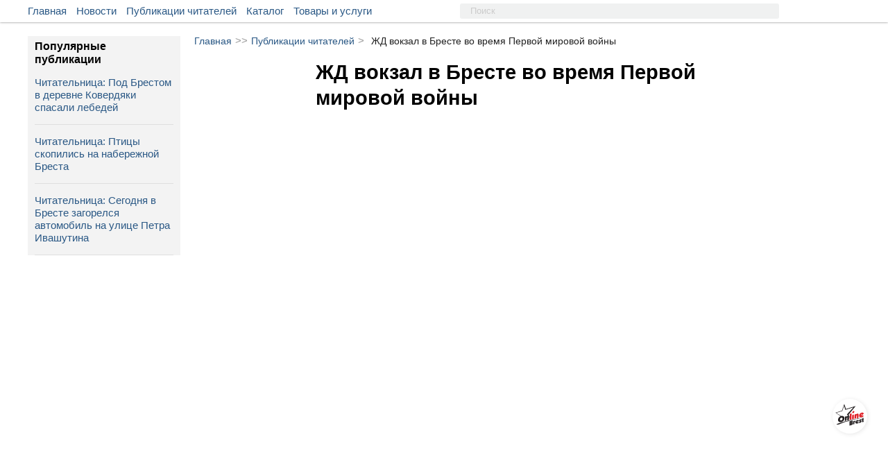

--- FILE ---
content_type: text/html; charset=UTF-8
request_url: https://onlinebrest.by/publikacii/zhd-vokzal-v-breste-vo-vremya-pervoy-mirovoy-voyny.html
body_size: 10072
content:
<!DOCTYPE html>
<html lang="ru" prefix="og:http://ogp.me/ns#">
<head>
	<meta charset="UTF-8">
	<title>ЖД вокзал в Бресте во время Первой мировой войны | onlinebrest.by</title>
	<meta name="viewport"
          content="width=device-width, user-scalable=no, initial-scale=1.0, maximum-scale=1.0, minimum-scale=1.0">
    <meta http-equiv="X-UA-Compatible" content="ie=edge">
	<link rel="apple-touch-icon" sizes="180x180" href="https://onlinebrest.by/favicons/apple-touch-icon.png">
    <link rel="icon" type="image/png" sizes="32x32" href="https://onlinebrest.by/favicons/favicon-32x32.png">
    <link rel="icon" type="image/png" sizes="16x16" href="https://onlinebrest.by/favicons/favicon-16x16.png">
    <link rel="icon" type="image/x-icon" href="https://onlinebrest.by/favicons/favicon.ico">
    <link rel="icon" href="https://onlinebrest.by/favicons/favicon.ico" />
    <link rel="manifest" href="https://onlinebrest.by/site.webmanifest">
    <meta name="msapplication-TileColor" content="#507299">
    <meta name="theme-color" content="#507299">
	<link rel="stylesheet" href="https://onlinebrest.by/css/main.min.css?H4vzO9I6UfeIUdmF">
		<meta name="keywords" content="">
	<meta name="description" content="">
		<meta property='og:type' content='website' />
	<meta property="og:title" content="ЖД вокзал в Бресте во время Первой мировой войны" />
	<meta property="og:image" content="https://onlinebrest.by/media/uploads/publ/thumbs/dPA5QCJs1645586125.jpg" />
	<meta property="og:description" content="" />
	<meta property="og:url" content="https://onlinebrest.by/publikacii/zhd-vokzal-v-breste-vo-vremya-pervoy-mirovoy-voyny.html" />
	<meta property="vk:title" content="ЖД вокзал в Бресте во время Первой мировой войны" />
	<meta property="vk:url" content="https://onlinebrest.by/publikacii/zhd-vokzal-v-breste-vo-vremya-pervoy-mirovoy-voyny.html" />
	<meta property="vk:image" content="https://onlinebrest.by/media/uploads/publ/thumbs/dPA5QCJs1645586125.jpg" />
	<meta name="csrf-token" content="DEipJeptkxO34EzMz7PvN1OIWpAwGBkcdfHFVnqb">
	<!-- Yandex.Metrika counter -->
	<script type="text/javascript" >
	   (function(m,e,t,r,i,k,a){m[i]=m[i]||function(){(m[i].a=m[i].a||[]).push(arguments)};
	   m[i].l=1*new Date();k=e.createElement(t),a=e.getElementsByTagName(t)[0],k.async=1,k.src=r,a.parentNode.insertBefore(k,a)})
	   (window, document, "script", "https://mc.yandex.ru/metrika/tag.js", "ym");

	   ym(46205961, "init", {
	        clickmap:true,
	        trackLinks:true,
	        accurateTrackBounce:true,
	        webvisor:true
	   });
	</script>
	<noscript><div><img src="https://mc.yandex.ru/watch/46205961" style="position:absolute; left:-9999px;" alt="" /></div></noscript>
	<!-- /Yandex.Metrika counter -->
	<!-- Global site tag (gtag.js) - Google Analytics -->
	<script async src="https://www.googletagmanager.com/gtag/js?id=UA-111975213-1"></script>
	<script>
	  window.dataLayer = window.dataLayer || [];
	  function gtag(){dataLayer.push(arguments);}
	  gtag('js', new Date());

	  gtag('config', 'UA-111975213-1');
	</script>
</head>
<body>
	<div class="header__wrapper" id="header">
		<div class="main__wrapper">
			<div class="container__menu">
				<ul>
					<li class="menu-item"><a href="/">Главная</a></li>
					<li class="menu-item"><a href="/novosti">Новости</a></li>
					<li class="menu-item"><a href="/publikacii">Публикации читателей</a></li>
					<li class="menu-item"><a href="https://onlinebrest.by/katalog">Каталог</a></li>
					<li class="menu-item"><a href="https://onlinebrest.by/products">Товары и услуги</a></li>

				</ul>
			</div>
            <div class="search__button">
				<svg class="search-icon">
					<use xlink:href="#icon-search"/>
				</svg>
			</div>
			<form action="/search" method="get" class="top-search">
				<input type="hidden" name="searchid" value="2347897"/>
				<input type="hidden" name="web" value="0"/>
				<input type="text" name="text" placeholder="Поиск">
			</form>
			<div class="mobile-button" id="slideBtn">
				<span></span>
				<span></span>
				<span></span>
				<span></span>
			</div>
						<div class="container__login">
				<ul>






				</ul>
			</div>
								</div>
	</div>
	<div class="mobi-menu__wrapper" id="menu-mobi">
		<div class="container__mobi-menu margin-mob">
            <a href="/" class="mobile-menu__item">
                Главная
            </a>
            <a href="/novosti" class="mobile-menu__item">
                Новости
            </a>
            <a href="/publikacii" class="mobile-menu__item">
                Публикации читателей
            </a>
			            





                                    <div class="mobile-menu__phone">
                <a href="tel:+375(33)3445445">+375 (33) 344-54-45</a>
                <span class="phone-description mobile-menu__item_gray">
                    Связь с нами
                </span>
            </div>
            <!-- I don't know why -->
            <div class="mobile-logo"></div>
        </div>
	</div>
	<div class="content__wrapper">
				<!-- Контент -->
		<div class="content-block">
			<div class="article__wrapper">
    <div class="bread-crumbs">
        <a href="/">Главная</a><span>>></span><a href="/publikacii">Публикации читателей</a><span>></span><span class="bread-crumbs-title">ЖД вокзал в Бресте во время Первой мировой войны</span>
    </div>
    <div class="single-abv__wrapper">
                <div class="single-publication__description">
            <h1 class="single-publication-title" style="padding-bottom: 10px;">
                ЖД вокзал в Бресте во время Первой мировой войны
            </h1>
                        <div class="single-publication__images">
                <div class="single-publication__main-img" id="pub-img">
                                        <a data-fancybox="gallery" href="/media/uploads/publ/dPA5QCJs1645586125.jpg">
                        <div class="single-publication__img" style="background-image: url('/media/uploads/publ/dPA5QCJs1645586125.jpg');"></div>
                    </a>
                                    </div>
                <div class="single-publication__add-img">
                                        <div class="single-publication__img" style="background-image: url('https://onlinebrest.by/media/uploads/publ/thumbs/dPA5QCJs1645586125.jpg');"></div>
                                    </div>
                <div class="imgCounter">1 из 1</div>
            </div>
                        <div class="publication-single__date">
                <span class="single-add-favorite add-to-fav " data-id="7773" data-type="p">
                    <svg class="fav-icon-list"><use xlink:href="#icon-favorites"/></svg>
                </span>
                <span>23.02.2022 06:15</span>
            </div>
            
            <div class="bottom-wrapper">
                            </div>
        </div>



    </div>
</div>
<div class="last-sidebar-wrapper">
    <div class="last-sidebar">
        <div class="last-sidebar-title">Популярные публикации</div>
                    <div class="last-sidebar-item">
                <a href="https://onlinebrest.by/publikacii/chitatelnica-pod-brestom-v-derevne-koverdyaki-spasali-lebedey.html" class="news-sidebar-desc">
                    <span class="fire-news"></span>
                    Читательница: Под Брестом в деревне Ковердяки спасали лебедей
                </a>
            </div>
                    <div class="last-sidebar-item">
                <a href="https://onlinebrest.by/publikacii/chitatelnica-pticy-skopilis-na-naberezhnoy-bresta.html" class="news-sidebar-desc">
                    <span class="fire-news"></span>
                    Читательница: Птицы скопились на набережной Бреста
                </a>
            </div>
                    <div class="last-sidebar-item">
                <a href="https://onlinebrest.by/publikacii/chitatelnica-segodnya-v-breste-zagorelsya-avtomobil-na-ulice-petra-ivashutina.html" class="news-sidebar-desc">
                    <span class="fire-news"></span>
                    Читательница: Сегодня в Бресте загорелся автомобиль на улице Петра Ивашутина
                </a>
            </div>
            </div>
</div>
		</div>
		<!-- Конец контента -->
	</div>
		<div class="promo__wrapper">
		<div class="promo__wrapper-content">
					</div>
	</div>
		<div class="wrapper__seo-text">
		<div class="seo-text">
			<!-- СЕО текст -->
		</div>
	</div>
	<div class="footer__wrapper">
		<div class="container__footer">
			<div class="container__footer-item">
				<div class="footer-item__title">
					Наши услуги
				</div>
				<ul>
					<li><a href="/reklama-na-saite">Реклама на сайте</a></li>
					<li><a href="/publichnyj-dogovor">Публичный договор</a></li>
					<li><a href="/polzovatelskoe-soglashenie">Пользовательское соглашение</a></li>
                    <li><a href="/pravila-objavlenia">Правила подачи объявления</a> </li>
				</ul>
			</div>
			<div class="container__footer-item">
				<div class="footer-item__title">
					Информация сайта
				</div>
				<ul>
					<li><a href="/o-nas">О нас</a></li>
					<li><a href="/kontakty">Контакты</a></li>
                    <li><a href="/yuridicheskaya-informatsiya">Юридическая информация</a></li>
					<li><a href="/usloviya-ispol'zovaniya-materialov">Условия использования материалов</a></li>
				</ul>
			</div>
			<div class="container__footer-item">
				<div class="footer-item__title">Мы в соц. сетях</div>
                <ul class="social-btn">
    <li>
        <a rel="nofollow" target="_blank" href="https://vk.com/onlinebrest">
            <svg class="icon" width="30" height="30">
                <use xlink:href="#icon-vk" />
            </svg>
        </a>
    </li>
    <li>
        <a rel="nofollow" target="_blank" href="https://www.instagram.com/onlinebrestby/">
            <svg class="icon" width="30" height="30">
                <use xlink:href="#icon-instagram" />
            </svg>
        </a>
    </li>
    <li>
        <a rel="nofollow" target="_blank" href="https://ok.ru/onlinebrest">
            <svg class="icon" width="30" height="30">
                <use xlink:href="#icon-ok" />
            </svg>
        </a>
    </li>
    <li>
        <a rel="nofollow" target="_blank" href="https://invite.viber.com/?g2=AQAm33LExRqCKkgs5yo46wy1lv9bygDGP9WsuvpYHEOIz4cBca2UKlAZluOjusxw&lang=ru">
            <svg class="icon" width="30" height="30">
                <use xlink:href="#icon-viber" />
            </svg>
        </a>
    </li>
    <li>
        <a rel="nofollow" target="_blank" href="https://www.facebook.com/groups/onlinebrest/">
            <svg class="icon" width="30" height="30">
                <use xlink:href="#icon-fb" />
            </svg>
        </a>
    </li>
    <li>
        <a rel="nofollow" target="_blank" href="https://t.me/onlinebrestby">
            <svg class="icon" width="30" height="30">
                <use xlink:href="#icon-telegram" />
            </svg>
        </a>
    </li>
    <li>
        <a rel="nofollow" target="_blank" href="https://twitter.com/onlinebrest">
            <svg class="icon" width="30" height="30">
                <use xlink:href="#icon-twitter" />
            </svg>
        </a>
    </li>
    <li>
        <a target="_blank" href="https://onlinebrest.by/rss/novosti">
            <svg class="icon" width="30" height="30">
                <use xlink:href="#icon-rss" />
            </svg>
        </a>
    </li>
</ul>
			</div>
		</div>
	</div>
	<div class="stub">
	</div>
	<div id="tooltip"></div>
	<div class="popUp">
		<div class="popUp-title">
			Сообщение сайта
		</div>
		<div class="popUp-msg"></div>
	</div>
	<a href="/" class="btn-home" id="toHome"></a>
	<div class="btn-top" id="toTop">

	</div>
	<div class="popLoader">
		<div class="load">
			<svg version="1" width="64" height="64" viewBox="0 0 128 128"><g><circle cx="16" cy="64" r="16" fill="#fff"/><circle cx="16" cy="64" r="14.344" fill="#fff" transform="rotate(45 64 64)"/><circle cx="16" cy="64" r="12.531" fill="#fff" transform="rotate(90 64 64)"/><circle cx="16" cy="64" r="10.75" fill="#fff" transform="rotate(135 64 64)"/><circle cx="16" cy="64" r="10.063" fill="#fff" transform="rotate(180 64 64)"/><circle cx="16" cy="64" r="8.063" fill="#fff" transform="rotate(225 64 64)"/><circle cx="16" cy="64" r="6.438" fill="#fff" transform="rotate(270 64 64)"/><circle cx="16" cy="64" r="5.375" fill="#fff" transform="rotate(315 64 64)"/><animateTransform attributeName="transform" type="rotate" values="0 64 64;315 64 64;270 64 64;225 64 64;180 64 64;135 64 64;90 64 64;45 64 64" calcMode="discrete" dur="720ms" repeatCount="indefinite"/></g></svg>
		</div>
	</div>

    <div class="mobile-panel">
    <div class="mobile-panel--list">
        <div class="mobile-btn">
            <a href="/katalog" class="mobile-btn--link">
                <img src="https://onlinebrest.by/images/katalog1.svg" class="mobile-btn--icon" alt="">
                <span class="mobile-btn--text">Каталог</span>
            </a>
        </div>
        <div class="mobile-btn">
            <a href="/products" class="mobile-btn--link">
                <img src="https://onlinebrest.by/images/tovari1.svg" class="mobile-btn--icon" alt="">
                <span class="mobile-btn--text">Товары/услуги</span>
            </a>
        </div>

        <div class="mobile-btn mobile-btn--home">
            <a href="/" class="mobile-home"></a>
        </div>

        <div class="mobile-btn">
            <a href="/novosti" class="mobile-btn--link">
                <img src="https://onlinebrest.by/images/news1.svg" class="mobile-btn--icon" alt="">
                <span class="mobile-btn--text">Новости</span>
            </a>
        </div>
        <div class="mobile-btn">
            <a href="/publikacii" class="mobile-btn--link">
                <img src="https://onlinebrest.by/images/chitatekeu1.svg" class="mobile-btn--icon" alt="">
                <span class="mobile-btn--text">От читателей</span>
            </a>
        </div>
    </div>
</div>

	<svg style="position: absolute; width: 0; height: 0; overflow: hidden;" version="1.1">
    <defs>
        <symbol id="icon-video-camera" viewBox="0 0 32 32">
            <path d="M23.273 27.542c0 0.607-0.695 1.099-1.551 1.099h-20.17c-0.857 0-1.551-0.492-1.551-1.099v-14.287c0-0.607 0.695-1.099 1.551-1.099h20.17c0.857 0 1.551 0.492 1.551 1.099v14.287z"></path>
            <path d="M9.697 7.723c0 2.142-1.737 3.879-3.879 3.879s-3.879-1.737-3.879-3.879c0-2.142 1.737-3.879 3.879-3.879s3.879 1.737 3.879 3.879z"></path>
            <path d="M21.333 6.753c0 2.678-2.171 4.848-4.848 4.848s-4.848-2.171-4.848-4.848c0-2.678 2.171-4.848 4.848-4.848s4.849 2.171 4.849 4.848z"></path>
            <path d="M32 29.126s-0.129 0.97-1.034 0.97c-0.905 0-6.723-5.427-6.723-6.141v-7.111c0-0.714 5.689-6.141 6.723-6.141s1.034 0.97 1.034 0.97v17.455z"></path>
        </symbol>
        <symbol id="icon-camera" viewBox="0 0 32 32">
            <path d="M9.5 19c0 3.59 2.91 6.5 6.5 6.5s6.5-2.91 6.5-6.5-2.91-6.5-6.5-6.5-6.5 2.91-6.5 6.5zM30 8h-7c-0.5-2-1-4-3-4h-8c-2 0-2.5 2-3 4h-7c-1.1 0-2 0.9-2 2v18c0 1.1 0.9 2 2 2h28c1.1 0 2-0.9 2-2v-18c0-1.1-0.9-2-2-2zM16 27.875c-4.902 0-8.875-3.973-8.875-8.875s3.973-8.875 8.875-8.875c4.902 0 8.875 3.973 8.875 8.875s-3.973 8.875-8.875 8.875zM30 14h-4v-2h4v2z"></path>
        </symbol>
        <symbol id="icon-link" viewBox="0 0 32 32">
            <path d="M22.208 13.76c-0.64-1.408-1.408-2.24-2.304-2.944l-3.328 3.264c-0.384 0.384-0.384 0.96 0 1.344 1.088 1.088 1.088 2.88 0 3.968l-6.144 6.144c-1.088 1.088-2.944 1.088-3.968 0-1.088-1.088-1.088-2.88 0-3.968l1.856-1.856c-0.832-1.536-1.344-3.2-1.344-4.992 0-0.64 0.064-1.216 0.192-1.792l-4.672 4.672c-3.264 3.264-3.264 8.64 0 11.904s8.64 3.264 11.904 0c5.248-5.248 6.592-6.272 7.616-8.128 1.344-2.496 1.344-5.12 0.192-7.616z"></path>
            <path d="M29.504 2.496c-3.264-3.328-8.64-3.328-11.904 0l-6.336 6.336c-3.776 3.776-2.944 9.92 0.704 12.544l3.264-3.264c0.32-0.32 0.384-0.896 0-1.344-0.704-0.704-0.96-1.856-0.832-2.112 0.064-1.728 1.728-2.752 7.104-8.192 2.624-2.624 6.656 1.408 3.968 3.968l-1.984 1.984c1.216 2.24 1.6 4.48 1.152 6.784l4.8-4.8c3.392-3.264 3.392-8.64 0.064-11.904z"></path>
        </symbol>
        <symbol id="icon-phone" viewBox="0 0 32 32">
            <path d="M32 25.28c0.064 0.512-0.064 0.96-0.448 1.344l-4.48 4.48c-0.192 0.256-0.448 0.448-0.768 0.576s-0.64 0.256-0.96 0.32h-0.64c-0.448 0-1.152-0.064-2.112-0.192s-2.112-0.512-3.52-1.088c-1.408-0.576-2.944-1.408-4.736-2.56s-3.648-2.752-5.632-4.736c-1.6-1.536-2.88-3.072-3.904-4.48s-1.856-2.752-2.496-3.968c-0.64-1.216-1.088-2.304-1.408-3.264s-0.512-1.856-0.64-2.56-0.128-1.28-0.128-1.664c0-0.384 0.064-0.64 0.064-0.704 0.064-0.32 0.128-0.64 0.32-0.96s0.32-0.576 0.576-0.768l4.48-4.48c0.192-0.384 0.576-0.512 0.96-0.512 0.32 0 0.576 0.064 0.768 0.256 0.256 0.192 0.448 0.384 0.576 0.64l3.648 6.848c0.192 0.384 0.256 0.768 0.192 1.216s-0.256 0.768-0.576 1.088l-1.664 1.664c-0.064 0.064-0.064 0.128-0.128 0.192-0.064 0.128-0.064 0.192-0.064 0.256 0.064 0.448 0.32 1.024 0.64 1.6 0.256 0.512 0.704 1.216 1.28 1.984s1.344 1.664 2.432 2.688c1.024 1.024 1.92 1.856 2.688 2.432s1.472 1.024 1.984 1.28c0.512 0.256 0.96 0.448 1.216 0.512l0.448 0.064c0.064 0 0.128 0 0.192-0.064 0.128-0.064 0.192-0.064 0.192-0.128l1.92-1.984c0.384-0.384 0.896-0.512 1.408-0.512 0.384 0 0.704 0.064 0.896 0.192h0.064l6.528 3.84c0.448 0.32 0.768 0.704 0.832 1.152z"></path>
        </symbol>
        <symbol id="icon-fb" viewBox="0 0 32 32">
            <path d="M19.269 31.781c-0.156 0.006-0.256 0.019-0.356 0.019-2.137 0-4.269-0.006-6.406 0.006-0.3 0-0.381-0.081-0.381-0.381 0.006-4.975 0.006-9.956 0.006-14.931 0-0.131 0-0.262 0-0.431-1.162 0-2.294 0-3.444 0 0-1.775 0-3.519 0-5.313 0.119 0 0.231 0 0.338 0 0.938 0 1.875-0.006 2.813 0.006 0.238 0 0.3-0.069 0.3-0.3-0.012-1.394-0.012-2.794 0-4.188 0.006-0.975 0.162-1.925 0.613-2.806 0.644-1.244 1.662-2.050 2.95-2.55 1.050-0.412 2.156-0.563 3.269-0.581 1.813-0.025 3.625-0.013 5.438-0.019 0.169 0 0.306-0.006 0.306 0.231-0.006 1.719-0.006 3.438-0.006 5.156 0 0.019-0.006 0.037-0.031 0.119-0.106 0-0.225 0-0.344 0-1.125 0-2.25-0.006-3.375 0-0.65 0-1.175 0.263-1.506 0.831-0.1 0.169-0.163 0.388-0.163 0.588-0.019 1.063 0 2.125-0.012 3.188 0 0.25 0.075 0.319 0.319 0.319 1.563-0.012 3.125-0.006 4.688-0.006 0.125 0 0.244 0 0.456 0-0.219 1.787-0.431 3.537-0.65 5.306-1.625 0-3.206 0-4.819 0 0 5.256 0 10.481 0 15.738z"></path>
        </symbol>
        <symbol id="icon-ok" viewBox="0 0 32 32">
            <path d="M14.656 22.528c-2.496-0.256-4.736-0.896-6.656-2.368-0.256-0.192-0.512-0.384-0.704-0.576-0.832-0.832-0.896-1.728-0.256-2.688 0.576-0.832 1.536-1.024 2.496-0.576 0.192 0.064 0.384 0.192 0.576 0.32 3.584 2.432 8.448 2.496 12.032 0.128 0.384-0.256 0.704-0.512 1.152-0.576 0.832-0.192 1.664 0.064 2.112 0.832 0.512 0.832 0.512 1.664-0.128 2.368-0.96 1.024-2.176 1.728-3.52 2.24-1.28 0.512-2.624 0.704-3.968 0.896l0.448 0.448c1.856 1.856 3.712 3.712 5.504 5.568 0.64 0.64 0.768 1.408 0.384 2.176-0.384 0.832-1.216 1.344-2.048 1.28-0.512-0.064-0.96-0.32-1.28-0.64-1.408-1.408-2.816-2.752-4.16-4.224-0.384-0.384-0.576-0.32-0.96 0-1.408 1.472-2.816 2.88-4.224 4.288-0.64 0.64-1.408 0.768-2.176 0.384s-1.28-1.216-1.28-1.984c0-0.576 0.32-0.96 0.704-1.344l5.952-5.952z"></path>
            <path d="M16.128 16.192c-4.416 0-8.064-3.712-8-8.128 0-4.48 3.648-8.064 8.128-8.064s8.064 3.648 8.064 8.192c-0.064 4.416-3.712 8-8.192 8zM20.16 8.064c0-2.176-1.792-3.968-3.968-3.968-2.24 0-3.968 1.792-3.968 4.032 0 2.176 1.792 3.904 3.968 3.904 2.24 0 3.968-1.728 3.968-3.968z"></path>
        </symbol>
        <symbol id="icon-vk" viewBox="0 0 32 32">
            <path d="M31.83 23.36c-0.039-0.084-0.075-0.153-0.108-0.208-0.555-1-1.616-2.227-3.182-3.682l-0.033-0.033-0.017-0.016-0.017-0.017h-0.017c-0.711-0.678-1.161-1.133-1.349-1.366-0.345-0.444-0.422-0.894-0.234-1.35 0.133-0.344 0.633-1.071 1.5-2.182 0.456-0.589 0.816-1.061 1.083-1.416 1.922-2.555 2.755-4.187 2.499-4.898l-0.099-0.166c-0.067-0.1-0.239-0.192-0.516-0.275s-0.633-0.097-1.067-0.042l-4.798 0.033c-0.078-0.028-0.189-0.025-0.333 0.008s-0.217 0.050-0.217 0.050l-0.084 0.042-0.066 0.050c-0.056 0.033-0.117 0.091-0.183 0.175s-0.122 0.181-0.166 0.292c-0.522 1.344-1.116 2.594-1.783 3.749-0.411 0.689-0.788 1.286-1.133 1.791s-0.633 0.877-0.866 1.116c-0.233 0.239-0.444 0.43-0.633 0.575s-0.333 0.206-0.433 0.183c-0.1-0.022-0.194-0.045-0.284-0.067-0.155-0.1-0.28-0.236-0.375-0.408s-0.158-0.389-0.192-0.65c-0.033-0.261-0.053-0.486-0.058-0.675s-0.003-0.456 0.008-0.8c0.012-0.344 0.017-0.578 0.017-0.7 0-0.422 0.008-0.88 0.025-1.375s0.030-0.886 0.042-1.174c0.011-0.289 0.017-0.594 0.017-0.916s-0.020-0.575-0.058-0.758c-0.038-0.183-0.097-0.361-0.174-0.533s-0.192-0.305-0.342-0.4c-0.15-0.094-0.336-0.169-0.558-0.225-0.589-0.133-1.338-0.205-2.249-0.216-2.066-0.022-3.393 0.111-3.982 0.4-0.233 0.122-0.444 0.289-0.633 0.5-0.2 0.244-0.228 0.378-0.084 0.4 0.667 0.1 1.138 0.339 1.416 0.716l0.1 0.2c0.078 0.144 0.156 0.4 0.233 0.766s0.128 0.772 0.15 1.216c0.055 0.811 0.055 1.505 0 2.083s-0.108 1.027-0.158 1.35-0.125 0.583-0.225 0.783c-0.1 0.2-0.167 0.322-0.2 0.366s-0.061 0.072-0.083 0.083c-0.144 0.055-0.295 0.084-0.45 0.084s-0.344-0.078-0.566-0.233c-0.222-0.156-0.453-0.369-0.691-0.641s-0.508-0.653-0.808-1.141c-0.3-0.489-0.611-1.066-0.933-1.733l-0.267-0.483c-0.167-0.311-0.394-0.764-0.683-1.358s-0.544-1.169-0.766-1.725c-0.089-0.233-0.222-0.411-0.4-0.533l-0.083-0.050c-0.055-0.044-0.144-0.091-0.266-0.142s-0.25-0.086-0.383-0.108l-4.565 0.033c-0.467 0-0.783 0.106-0.95 0.317l-0.067 0.1c-0.033 0.056-0.050 0.144-0.050 0.267s0.033 0.272 0.1 0.45c0.666 1.566 1.391 3.077 2.174 4.532s1.463 2.627 2.041 3.515c0.578 0.889 1.166 1.727 1.766 2.516s0.997 1.294 1.191 1.516c0.194 0.222 0.347 0.389 0.458 0.5l0.417 0.4c0.267 0.267 0.658 0.586 1.175 0.958s1.089 0.739 1.716 1.1c0.628 0.361 1.358 0.655 2.191 0.883s1.644 0.319 2.433 0.275h1.916c0.389-0.034 0.683-0.156 0.883-0.367l0.066-0.084c0.045-0.066 0.086-0.169 0.125-0.308s0.058-0.292 0.058-0.458c-0.011-0.478 0.025-0.908 0.108-1.291s0.178-0.672 0.284-0.866c0.106-0.194 0.225-0.358 0.358-0.491s0.228-0.214 0.284-0.242c0.055-0.028 0.099-0.047 0.133-0.058 0.267-0.089 0.58-0.003 0.942 0.258s0.7 0.583 1.016 0.966c0.317 0.383 0.697 0.814 1.141 1.291s0.833 0.833 1.166 1.066l0.333 0.2c0.222 0.133 0.511 0.256 0.867 0.367s0.666 0.139 0.933 0.083l4.265-0.067c0.422 0 0.75-0.070 0.983-0.208s0.372-0.292 0.417-0.458c0.045-0.167 0.047-0.355 0.008-0.567s-0.078-0.358-0.117-0.441z"></path>
        </symbol>
        <symbol id="icon-close" viewBox="0 0 32 32">
            <path d="M28.8 15.232c-0.448-0.448-0.96-0.64-1.536-0.64h-0.96v-4.288c0-2.816-1.024-5.184-3.008-7.232-1.984-1.984-4.416-3.008-7.232-3.008s-5.184 1.024-7.232 3.008c-1.984 1.984-3.008 4.416-3.008 7.232v4.288h-0.448c-0.576 0-1.152 0.192-1.536 0.64-0.448 0.448-0.64 0.96-0.64 1.536v13.12c0 0.576 0.192 1.152 0.64 1.536 0.448 0.448 0.96 0.64 1.536 0.64h21.888c0.576 0 1.152-0.192 1.536-0.64 0.448-0.448 0.64-0.96 0.64-1.536v-13.12c0-0.576-0.256-1.088-0.64-1.536zM10.24 10.304c0-1.6 0.576-3.008 1.728-4.096 1.152-1.152 2.496-1.728 4.096-1.728s3.008 0.576 4.096 1.728c1.152 1.152 1.728 2.496 1.728 4.096v4.288h-11.648v-4.288z"></path>
        </symbol>
        <symbol id="icon-favorites" viewBox="0 0 32 32">
            <path d="M16.768 1.216l4.032 9.664 10.432 0.896c0.704 0.064 1.024 0.96 0.448 1.408l-7.872 6.848 2.368 10.176c0.192 0.704-0.576 1.28-1.216 0.896l-8.96-5.376-8.96 5.376c-0.64 0.384-1.408-0.192-1.216-0.896l2.368-10.176-7.872-6.848c-0.576-0.448-0.256-1.408 0.448-1.408l10.432-0.896 4.096-9.664c0.256-0.64 1.152-0.64 1.472 0z"></path>
        </symbol>
        <symbol id="icon-instagram" viewBox="0 0 32 32">
            <path d="M30.792 1.209c-0.806-0.806-1.771-1.209-2.896-1.209h-23.792c-1.125 0-2.090 0.403-2.896 1.209s-1.208 1.771-1.208 2.896v23.792c0 1.125 0.403 2.090 1.208 2.896s1.771 1.209 2.896 1.209h23.792c1.124 0 2.090-0.403 2.896-1.209s1.208-1.771 1.208-2.896v-23.792c-0-1.125-0.402-2.090-1.208-2.896zM11.49 11.531c1.257-1.215 2.767-1.823 4.531-1.823 1.778 0 3.295 0.608 4.552 1.823s1.885 2.684 1.885 4.406c0 1.722-0.628 3.191-1.885 4.406s-2.774 1.823-4.552 1.823c-1.764 0-3.274-0.608-4.531-1.823s-1.886-2.684-1.886-4.406c0-1.722 0.629-3.191 1.886-4.406zM28.375 27.042c0 0.361-0.125 0.663-0.375 0.906s-0.549 0.365-0.896 0.365h-22.27c-0.361 0-0.663-0.122-0.906-0.365s-0.365-0.545-0.365-0.906v-13.5h2.937c-0.278 0.875-0.417 1.785-0.417 2.729 0 2.667 0.972 4.941 2.917 6.823s4.285 2.823 7.021 2.823c1.806 0 3.472-0.431 5-1.292s2.735-2.031 3.625-3.511c0.889-1.479 1.333-3.094 1.333-4.844 0-0.944-0.139-1.854-0.417-2.729h2.813v13.5h-0zM28.375 8.437c0 0.403-0.139 0.743-0.417 1.021s-0.618 0.417-1.021 0.417h-3.625c-0.403 0-0.743-0.139-1.021-0.417s-0.416-0.618-0.416-1.021v-3.437c0-0.389 0.139-0.726 0.416-1.010s0.618-0.427 1.021-0.427h3.625c0.403 0 0.743 0.142 1.021 0.427s0.417 0.622 0.417 1.010v3.437z"></path>
        </symbol>
        <symbol id="icon-search" viewBox="0 0 32 32">
            <path d="M3.776 3.776c-5.056 4.992-5.056 13.12 0 18.176 4.288 4.288 10.816 4.864 15.744 1.856l7.36 7.296c1.152 1.152 3.072 1.152 4.288 0 1.152-1.152 1.152-3.072 0-4.288l-7.36-7.296c3.008-4.928 2.432-11.52-1.856-15.744-5.056-5.056-13.184-5.056-18.176 0zM18.176 7.488c2.944 2.944 2.944 7.744 0 10.688s-7.744 2.944-10.688 0-2.944-7.744 0-10.688 7.744-2.944 10.688 0z"></path>
        </symbol>
        <symbol id="icon-telegram" viewBox="0 0 32 32">
            <path d="M29.402 2.839l-28.351 10.989c-1.141 0.512-1.527 1.537-0.276 2.093l7.273 2.323 17.585-10.924c0.96-0.686 1.943-0.503 1.097 0.251l-15.104 13.746-0.474 5.817c0.439 0.898 1.244 0.902 1.757 0.456l4.179-3.974 7.157 5.387c1.662 0.989 2.567 0.351 2.924-1.462l4.694-22.342c0.487-2.232-0.344-3.215-2.462-2.36z"></path>
        </symbol>
        <symbol id="icon-twitter" viewBox="0 0 32 32">
            <path d="M32 6.080c-1.152 0.512-2.432 0.896-3.776 1.024 1.344-0.832 2.368-2.112 2.88-3.648-1.28 0.768-2.688 1.28-4.16 1.6-1.216-1.28-2.88-2.048-4.8-2.048-3.648 0-6.592 2.944-6.592 6.592 0 0.512 0.064 1.024 0.192 1.472-5.44-0.256-10.304-2.88-13.504-6.848-0.576 0.96-0.896 2.112-0.896 3.328 0 2.304 1.152 4.288 2.944 5.44-1.088-0.064-2.112-0.384-3.008-0.832v0.064c0 3.2 2.24 5.824 5.248 6.464-0.576 0.128-1.152 0.256-1.728 0.256-0.448 0-0.832-0.064-1.216-0.128 0.832 2.624 3.264 4.48 6.144 4.544-2.24 1.728-5.056 2.816-8.128 2.816-0.512 0-1.024-0.064-1.536-0.064 2.88 1.856 6.336 2.944 10.048 2.944 12.096 0 18.688-9.984 18.688-18.688v-0.832c1.216-0.96 2.304-2.112 3.2-3.456z"></path>
        </symbol>
        <symbol id="icon-viber" viewBox="0 0 32 32">
            <path d="M25.72 13.476c0.032-3.856-3.252-7.391-7.32-7.88-0.115-0.014-0.204-0.028-0.293-0.045l0.030 0.005c-0.183-0.037-0.397-0.061-0.615-0.067l-0.005-0c-0.835 0-1.057 0.587-1.116 0.935-0.057 0.34-0.003 0.627 0.161 0.849 0.276 0.375 0.763 0.441 1.153 0.495 0.113 0.016 0.221 0.031 0.312 0.051 3.656 0.817 4.887 2.101 5.488 5.727 0.015 0.088 0.021 0.197 0.029 0.313 0.027 0.433 0.080 1.335 1.049 1.335 0.080 0 0.168-0.007 0.259-0.020 0.901-0.137 0.873-0.961 0.86-1.357-0.004-0.112-0.008-0.217 0.003-0.288 0.002-0.014 0.003-0.030 0.003-0.046 0-0.003-0-0.005-0-0.008v0z"></path>
            <path d="M17.28 4.181c0.109 0.008 0.211 0.016 0.296 0.028 6.004 0.924 8.765 3.768 9.529 9.819 0.013 0.103 0.016 0.228 0.017 0.36 0.008 0.473 0.024 1.457 1.080 1.477h0.032c0.332 0 0.595-0.1 0.784-0.297 0.328-0.343 0.307-0.853 0.287-1.264-0.004-0.101-0.008-0.196-0.008-0.28 0.077-6.187-5.28-11.799-11.461-12.007-0.027 0-0.051 0-0.075 0.004-0.019 0.003-0.042 0.004-0.065 0.004-0.003 0-0.006-0-0.009-0h0c-0.063 0-0.137-0.005-0.219-0.011-0.096-0.007-0.207-0.015-0.32-0.015-0.984 0-1.171 0.7-1.195 1.117-0.055 0.964 0.877 1.032 1.325 1.064zM26.816 21.848c-0.172-0.13-0.296-0.228-0.419-0.327l0.037 0.029c-0.656-0.528-1.353-1.013-2.027-1.484l-0.42-0.293c-0.864-0.607-1.64-0.901-2.373-0.901-0.989 0-1.851 0.547-2.563 1.623-0.315 0.477-0.697 0.709-1.168 0.709-0.345-0.012-0.667-0.098-0.955-0.242l0.013 0.006c-2.787-1.264-4.779-3.203-5.917-5.761-0.551-1.237-0.372-2.045 0.596-2.704 0.551-0.373 1.573-1.068 1.503-2.4-0.083-1.511-3.417-6.059-4.823-6.575-0.279-0.105-0.601-0.166-0.938-0.166-0.331 0-0.649 0.059-0.942 0.167l0.019-0.006c-1.615 0.543-2.772 1.497-3.352 2.757-0.56 1.219-0.533 2.649 0.072 4.137 1.753 4.303 4.217 8.055 7.325 11.151 3.041 3.031 6.78 5.512 11.111 7.377 0.391 0.168 0.8 0.26 1.1 0.327 0.101 0.023 0.189 0.043 0.253 0.060 0.032 0.009 0.069 0.014 0.108 0.015h0.035c2.037 0 4.484-1.861 5.235-3.983 0.659-1.859-0.544-2.777-1.509-3.515zM18.181 9.097c-0.348 0.008-1.075 0.027-1.329 0.765-0.12 0.347-0.105 0.645 0.043 0.892 0.216 0.36 0.631 0.472 1.007 0.533 1.367 0.219 2.069 0.973 2.209 2.377 0.065 0.653 0.507 1.111 1.071 1.111 0.045-0 0.090-0.003 0.133-0.009l-0.005 0.001c0.68-0.080 1.009-0.58 0.98-1.485 0.011-0.944-0.483-2.016-1.324-2.869-0.843-0.856-1.859-1.339-2.784-1.316z"></path>
        </symbol>
        <symbol id="icon-rss" viewBox="0 0 32 32">
            <path d="M25.981 31.762c-0.125-6.906-2.45-12.919-7.25-17.869-4.806-4.956-10.725-7.438-17.65-7.575 0-1.994 0-3.981 0-5.981 0.525 0 1.050-0.025 1.575 0.006 1.644 0.088 3.275 0.313 4.881 0.662 2.925 0.644 5.694 1.7 8.306 3.162 1.887 1.056 3.637 2.294 5.262 3.712 1.3 1.137 2.494 2.381 3.594 3.719 1.262 1.544 2.375 3.181 3.325 4.931 1.256 2.3 2.206 4.725 2.863 7.262 0.644 2.494 0.962 5.025 1.025 7.594 0.006 0.294-0.050 0.4-0.363 0.394-1.738-0.012-3.475-0.006-5.219-0.006-0.119 0.006-0.225-0.006-0.35-0.012z"></path>
            <path d="M1.081 17.031c0-2.019 0-4.006 0-5.988 10.681-0.25 20.425 9.1 20.306 20.7-1.962 0-3.919 0-5.906 0-0.056-3.981-1.394-7.456-4.175-10.325-2.787-2.875-6.206-4.319-10.225-4.387z"></path>
            <path d="M5.156 23.406c2.281-0.006 4.113 1.844 4.113 4.169 0 2.3-1.825 4.169-4.081 4.175-2.288 0.006-4.125-1.844-4.125-4.156-0.006-2.337 1.794-4.181 4.094-4.188z"></path>
        </symbol>
    </defs>
</svg>
	<script src="https://onlinebrest.by/js/app.min.js??H4vzO9I6UfeIUdmF"></script>
	<script>
		if (typeof navigator.serviceWorker !== 'undefinde') {
			navigator.serviceWorker.register('/sw.js');
		}
	</script>
	<script src="//code.jquery.com/jquery-2.2.4.min.js"></script>
<script src="//gcore.jsdelivr.net/jquery.slick/1.6.0/slick.min.js"></script>
<link rel="stylesheet" href="//cdnjs.cloudflare.com/ajax/libs/fancybox/3.0.47/jquery.fancybox.min.css" />
<script src="//cdnjs.cloudflare.com/ajax/libs/fancybox/3.0.47/jquery.fancybox.min.js"></script>
<script src="https://onlinebrest.by/js/all.min.js"></script>
</body>
</html>
